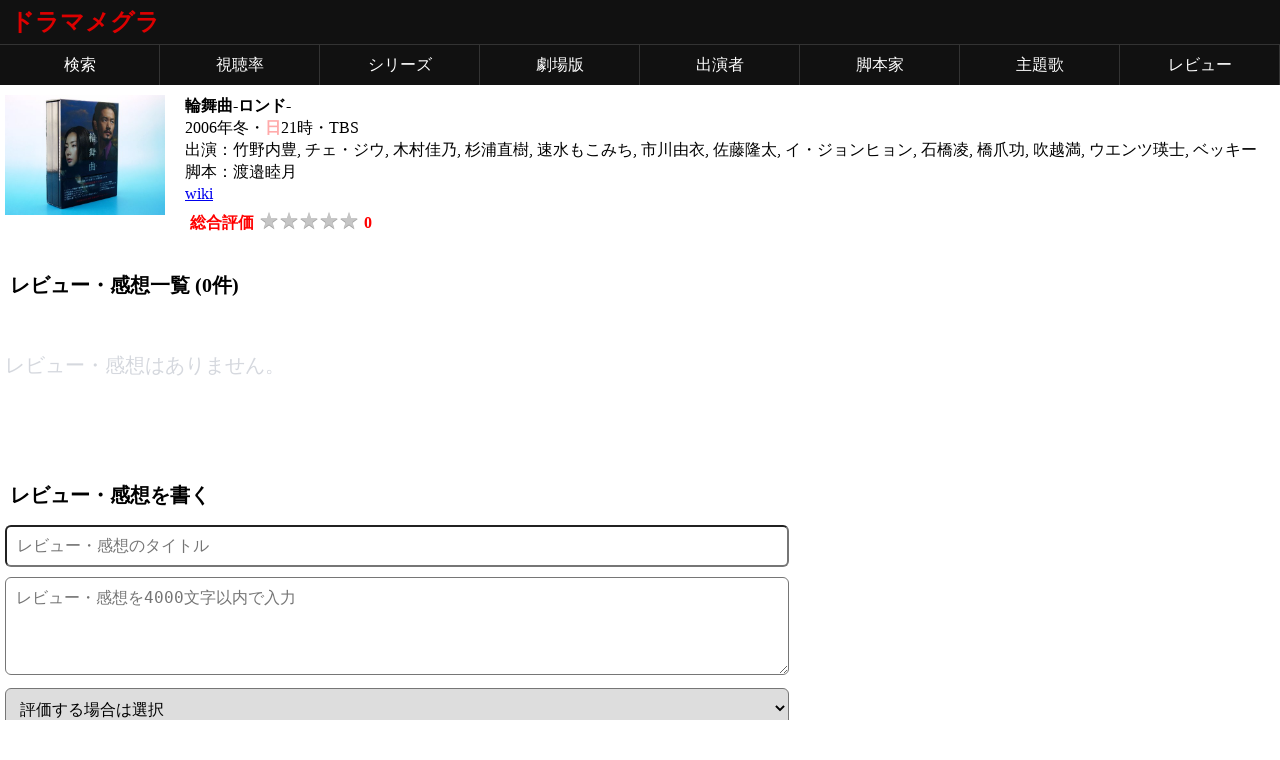

--- FILE ---
content_type: text/html; charset=UTF-8
request_url: https://dramamegra.com/review/745
body_size: 2616
content:
<!DOCTYPE html>
<html lang="ja">
<head>
<meta http-equiv="Content-Type" content="text/html; charset=UTF-8" />
<meta http-equiv="X-UA-Compatible" content="IE=edge">
<meta name="viewport" content="width=device-width, initial-scale=1.0">
<meta http-equiv="Content-Style-Type" content="text/css" />
<meta http-equiv="Content-Script-Type" content="text/javascript">
<meta property="og:title" content="ドラマメグラ" />
<meta property="og:description" content="ドラマメグラ" />
<meta property="og:site_name" content="ドラマメグラ" />
<meta property="og:url" content="https://dramamegra.com" />
<meta property="og:image" content="https://dramamegra.com/img/dramamegra.png" /> 
<meta name="twitter:card" content="summary" />
<meta name="twitter:site" content="@lightwill0309" />
<link href="/css/common.css?v17" rel="stylesheet">
<link href="/favicon.ico" rel="shortcut icon"/>
<title>「輪舞曲-ロンド-」のレビュー・感想一覧:ドラマメグラ</title>
</head>
<body id="top">
<!-- Google tag (gtag.js) -->
<script async src="https://www.googletagmanager.com/gtag/js?id=G-ZG80G5HSQD"></script>
<script>
  window.dataLayer = window.dataLayer || [];
  function gtag(){dataLayer.push(arguments);}
  gtag('js', new Date());

  gtag('config', 'G-ZG80G5HSQD');
</script>

<header>
  <h1 id="siteTitle"><a href="/">ドラマメグラ</a></h1>
  <nav class="headerMenu">
    <ul>
      <li><a href="/search">検索</a></li>
      <li><a href="/viewer_rate_ranking_list">視聴率</a></li>
      <li><a href="/series">シリーズ</a></li>
      <li><a href="/movies">劇場版</a></li>
      <li><a href="/cast">出演者</a></li>
      <li><a href="/writer">脚本家</a></li>
      <li><a href="/song_artist">主題歌</a></li>
      <li><a href="/review">レビュー</a></li>
    </ul>
  </nav>
</header>
<main>
    <section class="reviewItemDetail">
    <div class="itemInfo">
      <p class="itemTitle">輪舞曲-ロンド-</p>
      <p>2006年冬・<span class="week week7">日</span>21時・TBS</p>
            <p class="cast">出演：竹野内豊, チェ・ジウ, 木村佳乃, 杉浦直樹, 速水もこみち, 市川由衣, 佐藤隆太, イ・ジョンヒョン, 石橋凌, 橋爪功, 吹越満, ウエンツ瑛士, ベッキー      </p>
            <p>脚本：渡邉睦月</p>            <p> 
         <a href="https://ja.wikipedia.org/wiki/%E8%BC%AA%E8%88%9E%E6%9B%B2_(%E3%83%86%E3%83%AC%E3%83%93%E3%83%89%E3%83%A9%E3%83%9E)" target="_blank">wiki</a></p>
      <div class="starRatingsWrap">
        <span class="reviewStrong">総合評価</span>
        <div class="starRatings">
          <div class="starRatingsTop" style="width: 0%"><span>★</span><span>★</span><span>★</span><span>★</span><span>★</span></div>
          <div class="starRatingsBottom"><span>★</span><span>★</span><span>★</span><span>★</span><span>★</span></div>
        </div>
        <span class="reviewStrong">0</span>
      </div>
    </div>
    <div class="itemImg">
      <p class="imgWrap"><a href="https://www.amazon.co.jp/dp/B000E0OAS4?tag=lightwillmain-22&linkCode=osi&th=1&psc=1" target="_blank"><img src="https://m.media-amazon.com/images/I/413ajcAMlAL._SL500_.jpg"></a></p>
    </div>
</section>
<section class="reviewListArea">
  <h2>レビュー・感想一覧 (0件)</h2>
  <ul class="reviewList">
    <li><p class="notFoundText">レビュー・感想はありません。</p></li>
  </ul>
  <div class="pg-area"></div>
</section>
<section class="reviewWrite">
  <h2>レビュー・感想を書く</h2>
  <form class="reviewForm" method="post">
    <input type="hidden" name="_token" value="97nXs2IvZqNlxrJCiPkWfEU4wK2r6YpRN4JQ7ij8" />
    <input type="text" name="title" class="reviewText" value="" placeholder="レビュー・感想のタイトル">
    <textarea name="comment" rows="4" class="reviewTextarea" placeholder="レビュー・感想を4000文字以内で入力"></textarea>
    <select name="rating" class="reviewSelect">
      <option value="0">評価する場合は選択</option>
      <option value="5">★★★★★</option>
      <option value="4">★★★★</option>
      <option value="3">★★★</option>
      <option value="2">★★</option>
      <option value="1">★</option>
    </select>
    <input type="text" name="name" class="reviewText" placeholder="投稿者名(未入力の場合「ゲスト」になります)">
    <br />
    <button class="btn btnReview" type="submit">投稿する</button>
  </form>
</section>
</main>
<footer>
<p class="dogramagraLink"><a target="_blank" href="https://www.amazon.co.jp/gp/product/4041366038/ref=as_li_tl?ie=UTF8&camp=247&creative=1211&creativeASIN=4041366038&linkCode=as2&tag=lightwillmain-22&linkId=f4e82b850403dfa107b8c86b0e1b27a2">ドグラ・マグラ</a><img src="//ir-jp.amazon-adsystem.com/e/ir?t=lightwillmain-22&l=am2&o=9&a=4041366038" width="1" height="1" border="0" alt="" style="border:none !important; margin:0px !important;" /></p>
<p>created by <a href="http://lightwill.main.jp/">lightwill</a> on <A HREF="https://px.a8.net/svt/ejp?a8mat=ZWUIW+8D9CVM+348+65MEA" target="_blank">ロリポップ！</A><img border="0" width="1" height="1" src="https://www19.a8.net/0.gif?a8mat=ZWUIW+8D9CVM+348+65MEA" alt=""></p>
<p id="pageTop"><a href="#top" class="arrowTop"></a></p>
</footer>
<script src="https://ajax.googleapis.com/ajax/libs/jquery/2.2.4/jquery.min.js"></script>
<script src="/js/jquery.lazyload.min.js"></script>
<script>
$(function() {
  var topBtn = $('#pageTop');
  topBtn.hide();
  $(window).scroll(function () {
    if ($(this).scrollTop() > 100) {
      topBtn.fadeIn();
    } else {
      topBtn.fadeOut();
    }
  });
    topBtn.click(function () {
    $('body,html').animate({
      scrollTop: 0
    }, 500);
    return false;
    });
});
</script>
<script>
$(function(){
  $('.showMoreCast').on('click', function(){
    $(this).closest('.cast').find('.moreCast').show();
    $(this).hide();
  })
  $('.showMoreComment').on('click', function(){
    $(this).closest('.reviewItem').find('.moreComment').show();
    $(this).hide();
  })
  $('.btnGood').on('click', function(){
    if ($(this).hasClass('btnMyGood')) {
      deleteFlg = 1;
    } else {
      deleteFlg = 0;
    }
    btn = $(this);
    btn.prop("disabled", true);
    $.ajax({
      url : "/review/updateGood",
      type: "POST",
      data: {
        reviewid: $(this).data('reviewid'),
        deleteflg: deleteFlg,
        _token: "97nXs2IvZqNlxrJCiPkWfEU4wK2r6YpRN4JQ7ij8"
      },
      dataType: "json",
      context: btn,
      success: function(json){
        if (json.status == "OK") {
          $balloon = $(btn).next();
          $balloonNum = parseInt($balloon.text());
          if (deleteFlg == 1) {
            btn.removeClass('btnMyGood');
            $balloon.text($balloonNum - 1);
          } else {
            btn.addClass('btnMyGood');
            $balloon.text($balloonNum + 1);
          }
        }
        btn.prop("disabled", false);
      },
      error: function() {
        alert("エラーが発生しました");
        btn.prop("disabled", false);
      }
    });
  });
  $('.btnReview').click(function(){
    if(window.confirm('この内容で投稿します。よろしいですか？')){
      if($('textarea[name=comment]').val()=='') {
        alert('レビュー・感想が未入力です。');
        return false;
      }
      return true;
    } else {
      return false;
    }
  });
});
</script>
</body>
</html>
